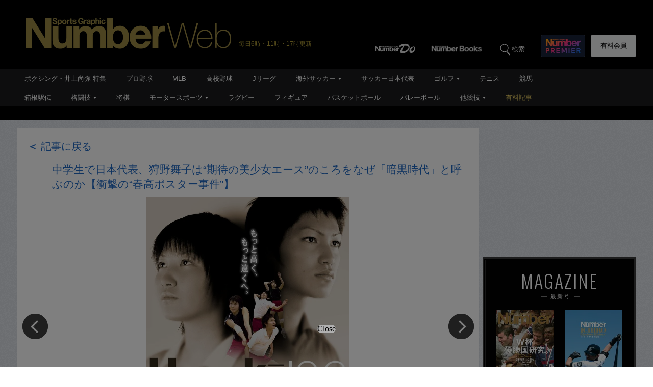

--- FILE ---
content_type: text/html; charset=utf-8
request_url: https://number.bunshun.jp/articles/api-photo/847495?pn=2
body_size: -26
content:
{"src":"https://number.ismcdn.jp/mwimgs/4/c/1500wm/img_4c63a8e1ee54713e861bc6533cc0f33c812326.jpg","caption":"2006年春高バレー（第37回）の大会PRポスター　©︎Fuji tv","title":"中学生で日本代表、狩野舞子は“期待の美少女エース”のころをなぜ「暗黒時代」と呼ぶのか【衝撃の“春高ポスター事件”】"}

--- FILE ---
content_type: text/html; charset=utf-8
request_url: https://www.google.com/recaptcha/api2/aframe
body_size: 164
content:
<!DOCTYPE HTML><html><head><meta http-equiv="content-type" content="text/html; charset=UTF-8"></head><body><script nonce="bechjuzPbNgsGE41EDpvQQ">/** Anti-fraud and anti-abuse applications only. See google.com/recaptcha */ try{var clients={'sodar':'https://pagead2.googlesyndication.com/pagead/sodar?'};window.addEventListener("message",function(a){try{if(a.source===window.parent){var b=JSON.parse(a.data);var c=clients[b['id']];if(c){var d=document.createElement('img');d.src=c+b['params']+'&rc='+(localStorage.getItem("rc::a")?sessionStorage.getItem("rc::b"):"");window.document.body.appendChild(d);sessionStorage.setItem("rc::e",parseInt(sessionStorage.getItem("rc::e")||0)+1);localStorage.setItem("rc::h",'1768984991475');}}}catch(b){}});window.parent.postMessage("_grecaptcha_ready", "*");}catch(b){}</script></body></html>

--- FILE ---
content_type: application/javascript; charset=utf-8
request_url: https://fundingchoicesmessages.google.com/f/AGSKWxUz_NUp08igKk7obRFYWkiBvfVCbXpiyR7R7aNHFnTnE6b3kQbOg2hAoA1cr4fPYrWIVvg8p_sOCj_FKacynt8QXSDdOphvqkWJZ1rvf9tRW3LH6Ov0S2qWOSNWQnnHxlGUPDOKcv82qRTtZ-MWAhppY7jNaoV32mRUatgCWtUPASdEmDlu2yfHbttJ/_-ads/728x/AdNewsclip15./advert36./adometry-/jquery-ads.
body_size: -1290
content:
window['9598411d-8308-4f72-8d29-bb5c4eaea900'] = true;

--- FILE ---
content_type: application/javascript
request_url: https://number.bunshun.jp/op/analytics.js?domain=bunshun.jp
body_size: -79
content:
var ISMLIB=ISMLIB||{};ISMLIB.ismuc='f2bc9378-baf9-4c5c-9666-9b0da14a0d53'
